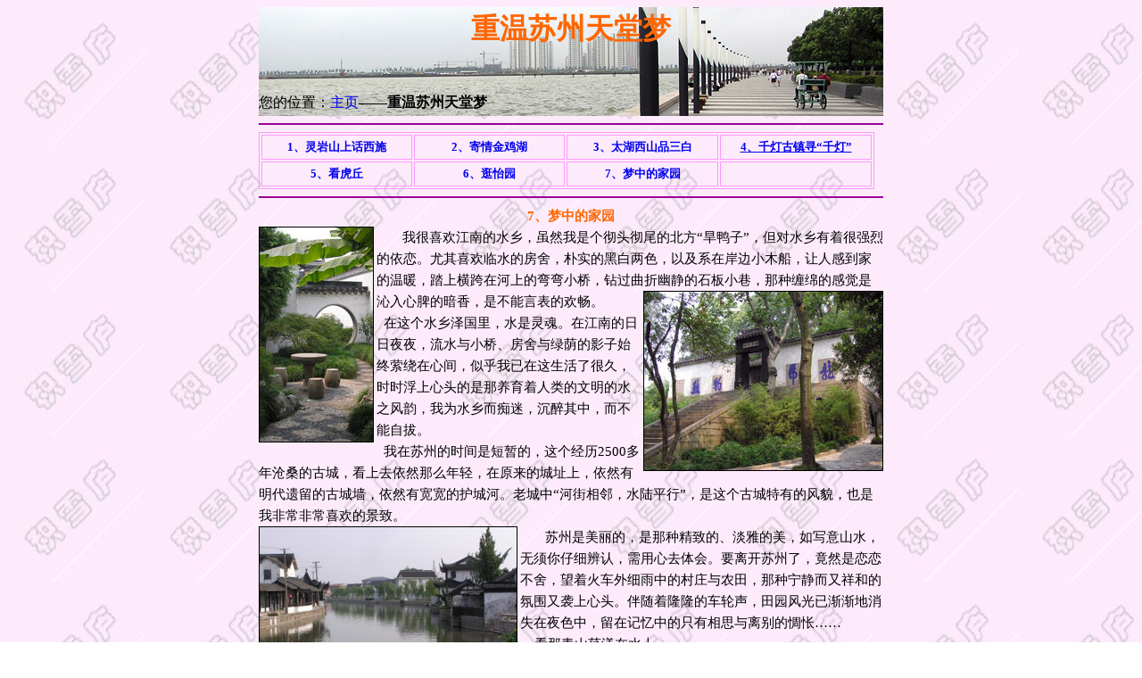

--- FILE ---
content_type: text/html
request_url: http://www.jixuelu.com/zhuanji/suzhou/suzhou7.htm
body_size: 2457
content:
<html xmlns:v="urn:schemas-microsoft-com:vml" xmlns:o="urn:schemas-microsoft-com:office:office" xmlns="http://www.w3.org/TR/REC-html40">

<head>
<meta http-equiv="Content-Language" content="zh-cn">
<meta http-equiv="Content-Type" content="text/html; charset=gb2312">
<title>7、梦中的家园</title>
</head>

<body background="../yunnan/12.jpg">

<div align="center">
  <center>
  <table border="0" cellpadding="0" style="border-collapse: collapse" bordercolor="#111111" width="700" id="table16" height="234">
    <tr>
      <td width="100%" height="122" background="suzhou.jpg">
      <p class="MsoNormal" align="center" style="text-align: center"><span style="font-family: 宋体; font-weight: 700">
		<font size="6" color="#FF6600">重温苏州天堂梦</font></span></p>
      <p>&nbsp;&nbsp;&nbsp;&nbsp;&nbsp;&nbsp;&nbsp;&nbsp;&nbsp;&nbsp;&nbsp;&nbsp; </p>
      <p><span lang="zh-cn"><font size="3">您的位置：<a style="text-decoration: none" href="../../index1.html">主页</a>——</font></span><span style="font-family: 宋体; font-weight: 700">重温苏州天堂梦</span></td>
    </tr>
    <tr>
      <td width="100%" height="16"><hr color="#990099"></td>
    </tr>
    <tr>
      <td width="100%" height="16">
		<table border="1" width="690" bordercolor="#FF99FF" id="table19">
			<tr>
				<td align="center" width="171">
				<b><a href="suzhou1.htm" style="text-decoration: none"><span lang="EN-US">
				<font size="2">1</font></span><font size="2"><span style="font-family: 宋体">、灵岩山上话西施</span></font></a></b></td>
				<td align="center" width="171"><b>
				<a href="suzhou2.htm" style="text-decoration: none">
				<span lang="EN-US"><font size="2">
				2</font></span><font size="2"><span style="font-family: 宋体">、寄情金鸡湖</span></font></a></b></td>
				<td align="center" width="172">
				<p style="line-height: 150%"><b><span style="font-family: 宋体">
				<font size="2">
				<a href="suzhou3.htm" style="text-decoration: none">
				3、太湖西山品三白</a></font></span></b></td>
				<td align="center" width="172">
				<p style="line-height: 150%"><b><a href="suzhou4.htm">
				<span lang="EN-US"><font size="2">
				<span style="text-decoration: none">4</span></font></span><span style="text-decoration: none"><font size="2">、</font></span><font size="2"><span style="text-decoration: none; font-family: 宋体">千灯古镇寻“千灯”</span></font></a></b></td>
			</tr>
			<tr>
				<td align="center" width="171">
				<b><a href="suzhou5.htm" style="text-decoration: none">
				<span lang="EN-US"><font size="2">
				5</font></span><font size="2"><span style="font-family: 宋体">、看虎丘</span></font></a></b></td>
				<td align="center" width="171">
				<p style="line-height: 150%"><b>
				<a href="suzhou6.htm" style="text-decoration: none">
				<span lang="EN-US"><font size="2">
				6</font></span><font size="2"><span style="font-family: 宋体">、逛怡园</span></font></a></b></td>
				<td align="center" width="172"><b>
				<a href="suzhou7.htm" style="text-decoration: none">
				<span lang="EN-US"><font size="2">
				7</font></span><font size="2"><span style="font-family: 宋体">、梦中的家园</span></font></a></b></td>
				<td align="center" width="172">　</td>
			</tr>
		</table>
		</td>
    </tr>
    <tr>
      <td width="100%" height="16"><hr color="#990099"></td>
    </tr>
    <tr>
      <td width="100%" height="16">
		<p class="MsoNormal" align="center" style="text-align: center; line-height: 150%">
		<font color="#FF6600" style="font-size: 11pt"><b><span lang="EN-US">7</span><span style="font-family: 宋体">、梦中的家园</span></b></font></td>
    </tr>
    <tr>
      <td width="100%" height="16">
      <p class="MsoNormal" style="text-indent: 21.75pt; line-height: 150%">
		<span style="font-size: 11pt; font-family: 宋体">我很喜欢江南的水乡，虽然我是个彻头彻尾的北方“旱鸭子”，但对水乡有着<img border="1" src="suzhou7-1.jpg" width="127" height="240" align="left">很强烈的依恋。尤其喜欢临水的房舍，朴实的黑白两色，以及系在岸边小木船，让人感到家的温暖，踏上横跨在河上的弯弯小桥，钻过曲折幽静的石板小巷，那种缠绵的感觉是沁入心脾的暗香，是不能言表的欢畅。<img border="1" src="suzhou7-2.jpg" width="267" height="200" align="right"><br>
&nbsp; 
		在这个水乡泽国里，水是灵魂。在江南的日日夜夜，流水与小桥、房舍与绿荫的影子始终萦绕在心间，似乎我已在这生活了很久，时时浮上心头的是那养育着人类的文明的水之风韵，我为水乡而痴迷，沉醉其中，而不能自拔。<br>
&nbsp; 我在苏州的时间是短暂的，这个经历</span><span lang="EN-US" style="font-size: 11pt">2500</span><span style="font-size: 11pt; font-family: 宋体">多年沧桑的古城，看上去依然那么年轻，在原来的城址上，依然有明代遗留的古城墙，依然有宽宽的护城河。老城中“河街相邻，水陆平行”，是这个古城特有的风貌，也是我非常非常喜欢的景致。</span></td>
    </tr>
    <tr>
      <td width="100%" height="16">
      <p class="MsoNormal" style="text-indent: 21.0pt; line-height: 150%">
		<span style="font-size: 11pt; font-family: 宋体">
		<img border="1" src="suzhou7-3.jpg" width="288" height="135" align="left">苏州是美丽的，是那种精致的、淡雅的美，如写意山水，无须你仔细辨认，需用心去体会。要离开苏州了，竟然是恋恋不舍，望着火车外细雨中的村庄与农田，那种宁静而又祥和的氛围又袭上心头。伴随着隆隆的车轮声，田园风光已渐渐地消失在夜色中，留在记忆中的只有相思与离别的惆怅……<br>
&nbsp;&nbsp;&nbsp; 看那青山荡漾在水上<br>
&nbsp;&nbsp;&nbsp; 看那晚霞吻着夕阳<br>
&nbsp;&nbsp;&nbsp; 我用一生的爱去寻找那一个家<br>
&nbsp;&nbsp;&nbsp; 今夜你在何方<br>
&nbsp;&nbsp;&nbsp; 转回头迎着你的笑颜<br>
&nbsp;&nbsp;&nbsp; 心事全都被你发现<br>
&nbsp;&nbsp;&nbsp; 梦里遥远的幸福它就在我的身旁</span><span style="font-size: 11pt; font-family: Arial" lang="EN-US"><br>
　</span></p>
		<p class="MsoNormal" style="text-indent: 21.0pt; line-height: 150%">
		<span style="font-size: 11pt; font-family: Arial" lang="en-us">&nbsp;&nbsp;&nbsp;&nbsp;&nbsp;&nbsp;&nbsp;&nbsp;&nbsp;&nbsp;&nbsp;&nbsp;&nbsp;&nbsp;&nbsp;&nbsp;&nbsp;&nbsp;&nbsp;&nbsp;&nbsp;&nbsp;&nbsp;&nbsp;&nbsp;&nbsp;&nbsp;&nbsp;&nbsp;&nbsp;&nbsp;&nbsp;&nbsp;&nbsp;&nbsp;&nbsp;&nbsp;&nbsp;&nbsp;&nbsp;&nbsp;&nbsp;&nbsp;&nbsp;&nbsp;&nbsp;&nbsp;&nbsp;&nbsp;&nbsp;&nbsp;&nbsp;&nbsp;&nbsp;&nbsp;&nbsp;&nbsp;&nbsp;&nbsp;&nbsp;&nbsp;&nbsp;&nbsp;&nbsp;&nbsp;&nbsp;
		</span><span style="font-size: 11pt"><span lang="EN-US" style="font-family: Arial">2005</span><span style="font-family: 宋体">年</span><span lang="EN-US" style="font-family: Arial">9</span><span style="font-family: 宋体">月</span><span lang="EN-US" style="font-family: Arial">8</span><span style="font-family: 宋体">日到苏州<br>
		&nbsp;&nbsp;&nbsp;&nbsp;&nbsp;&nbsp;&nbsp;&nbsp;&nbsp;&nbsp;&nbsp;&nbsp;&nbsp;&nbsp;&nbsp;&nbsp;&nbsp;&nbsp; 
		此游记完成于</span><span lang="EN-US" style="font-family: Arial">2005</span><span style="font-family: 宋体">年</span><span lang="EN-US" style="font-family: Arial">10</span><span style="font-family: 宋体">月</span><span lang="EN-US" style="font-family: Arial">20</span></span><span style="font-size: 11pt; font-family: 宋体">日&nbsp;&nbsp; 
		</span></td>
    </tr>
    <tr>
      <td width="100%" height="16"><hr color="#990099"></td>
    </tr>
    <tr>
      <td width="100%" height="16">
      <p align="center"></td>
    </tr>
    </table>
  </center>
</div>

</body>

</html>
